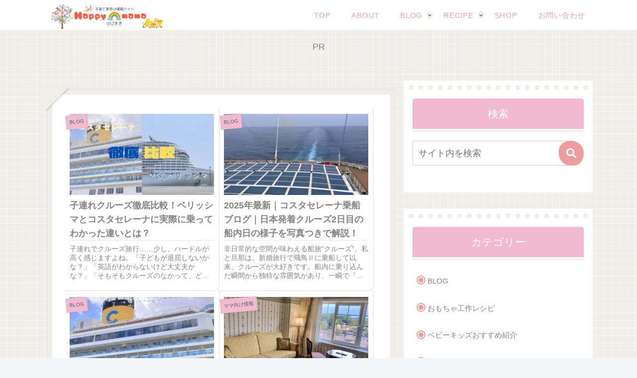

--- FILE ---
content_type: text/css
request_url: https://hapimama-room.com/wp-content/cache/autoptimize/css/autoptimize_single_07439e6a6dc8ace7d3198b9bb427bfe4.css?ver=6.9&fver=20240728115031
body_size: 337
content:
@charset "UTF-8";
/*!
Theme Name: Cocoon Child
Description: Cocoon専用の子テーマ
Theme URI: https://wp-cocoon.com/
Author: わいひら
Author URI: https://nelog.jp/
Template:   cocoon-master
Version:    1.1.3
*/
.tab-caption-box-label{padding:6px 16px;font-size:16px;font-weight:700;border-radius:4px 4px 0 0}.tab-caption-box-content{position:relative;top:1px;border:2px solid;padding:48px 24px;border-radius:4px;border-top-left-radius:0}